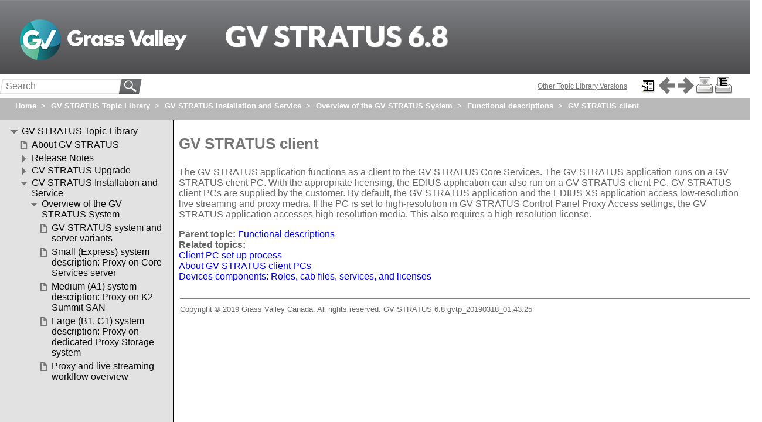

--- FILE ---
content_type: text/html; charset=UTF-8
request_url: https://wwwapps.grassvalley.com/manuals/gv_stratus_v6.8/core/x-cc/content/topic/atlas/system/c_FunctionalDescriptionStratusClient.html
body_size: 2566
content:
<!DOCTYPE html>
<html lang="en-US"><head><meta charset="utf-8" /><meta name="viewport" content="width=device-width" /><meta http-equiv="X-UA-Compatible" content="IE=Edge,chrome=1"><meta content="(C) Copyright 2005" name="copyright" /><meta content="(C) Copyright 2005" name="DC.rights.owner" /><meta content="concept" name="DC.Type" /><meta content="GV STRATUS client" name="DC.Title" /><meta content="../allother/c_StubClient.html" name="DC.Relation" scheme="URI" /><meta content="c_AboutSTRATUSClientPCs.html" name="DC.Relation" scheme="URI" /><meta content="r_DeviceRoleCabServiceStratus.html" name="DC.Relation" scheme="URI" /><meta content="c_FunctionalDescriptions.html" name="DC.Relation" scheme="URI" /><meta content="XHTML" name="DC.Format" /><meta content="concept_06169B6F083E47448AD7158966A1967A_unique_20" name="DC.Identifier" /><meta content="en-US" name="DC.Language" />

<link rel="canonical" href="https://wwwapps.grassvalley.com/manuals/gv_stratus_v6.8/core/x-cc/content/topic/atlas/system/c_FunctionalDescriptionStratusClient.html">

<title>GV STRATUS client</title><link rel="prev" href="../../../../../../core/x-cc/content/topic/atlas/system/c_FunctionalDescriptionNearline.html" /><link rel="next" href="../../../../../../core/sub/topic/atlas/c_topichead_preparingforinstallation.html" /><link href="../../../../../../static/screen.css?clZZonh7" rel="stylesheet" /><link href="../../../../../../static/print.css?Lnxcwh3a" media="print" rel="stylesheet" /><link rel="stylesheet" href="//fonts.googleapis.com/css?family=Monda:700|Lato:400,700,900" type="text/css"><link rel="stylesheet" href="//wwwapps.grassvalley.com/manuals/assets/templates/ediusworld/styles_gvd.css" type="text/css" media="screen"><script src="../../../../../../static/head.js?qUF72lF0"></script><!-- saved from url=(0014)about:internet -->
</head></html><body id="concept_06169B6F083E47448AD7158966A1967A_unique_20" data-approot="../../../../../../"><div id="headerarea"><div id="headerrow1"></div><div id="headerrow2"><a href="../../../../../../index.html" id="logo-link" /></a><a id="gvheaderlogo" href="../../../../../../index.html"><img class="transpng" style="margin:-13px 0px 0px 0px" width="314" height="87" border="0" align="left" alt="Grass Valley" src="//wwwapps.grassvalley.com/manuals/assets/templates/ediusworld/images/gvlogo_new.png"><span class="productlogotext">GV STRATUS 6.8</span></a><!--SuiteHelp 3.2 pokes in product name--><!--<div id="headerrow4"><span class="bannercopyright">Copyright &#169; 2019 Grass Valley Canada. All rights reserved.</span></div>--></a></div></div><div id="headersearch"><form method="get" action="//search.grassvalley.com/query.html" name="search" accept-charset="utf-8"><input type="hidden" name="charset" value="utf-8"><input type="hidden" name="style" value="TPSTRATUS"><input type="hidden" name="col" value="tpstratu"><input type="hidden" name="ql" value="a"><input type="hidden" name="fl0" value=""><input type="hidden" name="op0" value="+"><input type="hidden" name="ty0" value="w"><input type="hidden" name="dt" value="an"><input type="hidden" name="tp" value="any"><input type="hidden" name="nh" value="10"><input type="hidden" name="rf" value="0"><input type="hidden" name="lk" value="1"><input type="hidden" name="sc" value="0"><input type="hidden" name="op1" value="+"><input type="hidden" name="fl1" value="url:"><input type="hidden" name="ty1" value="p"><input type="hidden" name="tx1" value="/manuals/gv_stratus_v6.8"><input type="text" onblur="if(this.value=='') { this.value='Search'; }" onfocus="if(this.value=='Search') { this.value=''; }" value="Search" maxlength="255" name="tx0" id="squery"><input type="submit" id="headersearchsubmit" value=" "></form><a class="topiclibraryversions" href="//wwwapps.grassvalley.com/manuals/gv_stratus/" target="_top"><span title="Links to all versions of this Topic Library">Other Topic Library Versions</span></a></a></div></body><div class="watermark"></div><!--If DRAFTSTATUS=final, SuiteHelp 3.2 removes text from watermark div--></div><section id="center"><article><noscript><p>JavaScript must be enabled in order to use this site.</p><p>Please enable JavaScript in your browser and refresh the page.</p></noscript><a name="concept_06169B6F083E47448AD7158966A1967A_unique_20"></a>

<h1 class="title topictitle1">GV STRATUS client</h1>
<div class="body conbody">
		<p class="p" id="concept_06169B6F083E47448AD7158966A1967A_unique_20__p_hilowresclientpcsummary"><a name="concept_06169B6F083E47448AD7158966A1967A_unique_20__p_hilowresclientpcsummary"></a> The <span class="keyword">GV STRATUS</span>
				application functions as a client to the <span class="keyword">GV STRATUS Core Services</span>. The
				<span class="keyword">GV STRATUS</span> application runs on a <span class="keyword">GV STRATUS</span>
				client PC. With the appropriate licensing, the EDIUS application can also run on a
				<span class="keyword">GV STRATUS</span> client PC. <span class="keyword">GV STRATUS</span> client PCs are
				supplied by the customer. <span class="ph" id="concept_06169B6F083E47448AD7158966A1967A_unique_20__ph_hilowresclientpcsummary01"><a name="concept_06169B6F083E47448AD7158966A1967A_unique_20__ph_hilowresclientpcsummary01"></a>By default, the <span class="keyword">GV STRATUS</span> application and the EDIUS XS application
				access low-resolution live streaming and proxy media. If the PC is set to
				high-resolution in GV STRATUS Control Panel Proxy Access settings, the <span class="keyword">GV STRATUS</span>
				application accesses high-resolution media. This also requires a high-resolution
				license.</span> </p>

	</div>
<div class="related-links">
<div class="familylinks">
<div class="parentlink"><strong>Parent topic:</strong> <a class="link" href="c_FunctionalDescriptions.html">Functional descriptions</a></div>
</div>
<strong>Related topics:
                </strong><br />
<div class="relinfo"><div><a class="link" href="../allother/c_StubClient.html" title="All systems require this process. Add the customer&#39;s GV STRATUS client PCs to the system.">Client PC set up process</a></div>
<div><a class="link" href="c_AboutSTRATUSClientPCs.html">About GV STRATUS client PCs</a></div>
</div>
<div class="relinfo"><div><a class="link" href="r_DeviceRoleCabServiceStratus.html">Devices components:
		Roles, cab files, services, and licenses</a></div>
</div>
</div>
<br><div id="footerblock"><div id="footerlegal">Copyright &#169; 2019 Grass Valley Canada. All rights reserved. GV STRATUS 6.8 gvtp_20190318_01:43:25 </div></div></article><nav id="topnav"><div id="breadcrumbs"></div><div id="topbuttons"><a id="button-hide-navigation" href="#" title="Hide navigation"><span>Hide navigation</span></a><a id="button-back" href="#" title="Previous topic"><span>Previous topic</span></a><a id="button-forward" href="#" title="Next topic"><span>Next topic</span></a><a id="button-pdflink" href="" title="PDF"><span>PDF</span></a><a id="button-email" href="mailto:solutions@suite-sol.com" title="solutions@suite-sol.com"><span>Email Us</span></a><a id="button-print" href="#" title="Print topic"><span>Print topic</span></a><a id="button-print-all" title="Print topic and sub-topics"><span>Print topic and sub-topics</span></a></div></nav></section><div id="leftbar"><ul class="tabs"><li class="currentli"><a class="current toc" href="#"><span>Contents</span></a></li><li><a class="index" href="#"><span>Index</span></a></li><li><a class="glossary" href="#"><span>Glossary</span></a></li><li><a class="search" href="#"><span>Search</span></a></li></ul><nav class="toc current"><div class="loader"><img src="../../../../../../static/loader.gif" alt="Loading" /></div></nav><nav class="index"></nav><nav class="glossary"></nav><nav class="search"><div class="results"><span>No search has been performed.</span></div></nav></div><script src="../../../../../../static/body.js?4gmaFgue"></script>


--- FILE ---
content_type: text/html; charset=UTF-8
request_url: https://wwwapps.grassvalley.com/manuals/gv_stratus_v6.8/core/sub/topic/t_topichead_topic_library_options.html
body_size: 3820
content:
<!DOCTYPE html>
<html lang="en-US"><head><meta charset="utf-8" /><meta name="viewport" content="width=device-width" /><meta http-equiv="X-UA-Compatible" content="IE=Edge,chrome=1"><meta content="(C) Copyright 2005" name="copyright" /><meta content="(C) Copyright 2005" name="DC.rights.owner" /><meta content="task" name="DC.Type" /><meta content="GV STRATUS Topic Library" name="DC.Title" /><meta content="atlas/c_atlas_topiclibhome.html" name="DC.Relation" scheme="URI" /><meta content="c_topichead_about_this_release.html" name="DC.Relation" scheme="URI" /><meta content="atlas/c_chapwrap_upgrade.html" name="DC.Relation" scheme="URI" /><meta content="atlas/c_chapwrap_install.html" name="DC.Relation" scheme="URI" /><meta content="atlas/c_chapwrap_use.html" name="DC.Relation" scheme="URI" /><meta content="atlas/c_chapwrap_webclient.html" name="DC.Relation" scheme="URI" /><meta content="rundown/c_chapwrap_rundown_operation.html" name="DC.Relation" scheme="URI" /><meta content="vtr/c_chapwrap_vtringest_operation.html" name="DC.Relation" scheme="URI" /><meta content="vtr/c_chapwrap_vtrcontroller.html" name="DC.Relation" scheme="URI" /><meta content="atlas/c_chapwrap_gvio.html" name="DC.Relation" scheme="URI" /><meta content="atlas/c_chapwrap_ftserver.html" name="DC.Relation" scheme="URI" /><meta content="XHTML" name="DC.Format" /><meta content="task_topic_library_options" name="DC.Identifier" /><meta content="en-US" name="DC.Language" />

<link rel="canonical" href="https://wwwapps.grassvalley.com/manuals/gv_stratus_v6.8/core/sub/topic/t_topichead_topic_library_options.html">

<title>GV STRATUS Topic Library</title><link rel="prev" href="../../../core/sub/topic/t_topichead_topic_library_options.html" /><link rel="next" href="../../../core/sub/topic/atlas/c_atlas_topiclibhome.html" /><link href="../../../static/screen.css?clZZonh7" rel="stylesheet" /><link href="../../../static/print.css?Lnxcwh3a" media="print" rel="stylesheet" /><link rel="stylesheet" href="//fonts.googleapis.com/css?family=Monda:700|Lato:400,700,900" type="text/css"><link rel="stylesheet" href="//wwwapps.grassvalley.com/manuals/assets/templates/ediusworld/styles_gvd.css" type="text/css" media="screen"><script src="../../../static/head.js?qUF72lF0"></script><!-- saved from url=(0014)about:internet -->
</head></html><body id="task_topic_library_options" data-approot="../../../"><div id="headerarea"><div id="headerrow1"></div><div id="headerrow2"><a href="../../../index.html" id="logo-link" /></a><a id="gvheaderlogo" href="../../../index.html"><img class="transpng" style="margin:-13px 0px 0px 0px" width="314" height="87" border="0" align="left" alt="Grass Valley" src="//wwwapps.grassvalley.com/manuals/assets/templates/ediusworld/images/gvlogo_new.png"><span class="productlogotext">GV STRATUS 6.8</span></a><!--SuiteHelp 3.2 pokes in product name--><!--<div id="headerrow4"><span class="bannercopyright">Copyright &#169; 2019 Grass Valley Canada. All rights reserved.</span></div>--></a></div></div><div id="headersearch"><form method="get" action="//search.grassvalley.com/query.html" name="search" accept-charset="utf-8"><input type="hidden" name="charset" value="utf-8"><input type="hidden" name="style" value="TPSTRATUS"><input type="hidden" name="col" value="tpstratu"><input type="hidden" name="ql" value="a"><input type="hidden" name="fl0" value=""><input type="hidden" name="op0" value="+"><input type="hidden" name="ty0" value="w"><input type="hidden" name="dt" value="an"><input type="hidden" name="tp" value="any"><input type="hidden" name="nh" value="10"><input type="hidden" name="rf" value="0"><input type="hidden" name="lk" value="1"><input type="hidden" name="sc" value="0"><input type="hidden" name="op1" value="+"><input type="hidden" name="fl1" value="url:"><input type="hidden" name="ty1" value="p"><input type="hidden" name="tx1" value="/manuals/gv_stratus_v6.8"><input type="text" onblur="if(this.value=='') { this.value='Search'; }" onfocus="if(this.value=='Search') { this.value=''; }" value="Search" maxlength="255" name="tx0" id="squery"><input type="submit" id="headersearchsubmit" value=" "></form><a class="topiclibraryversions" href="//wwwapps.grassvalley.com/manuals/gv_stratus/" target="_top"><span title="Links to all versions of this Topic Library">Other Topic Library Versions</span></a></a></div></body><div class="watermark"></div><!--If DRAFTSTATUS=final, SuiteHelp 3.2 removes text from watermark div--></div><section id="center"><article><noscript><p>JavaScript must be enabled in order to use this site.</p><p>Please enable JavaScript in your browser and refresh the page.</p></noscript><a name="task_topic_library_options"></a>

<h1 class="title topictitle1"><span class="keyword" id="keyword_topiclibraryname_unique_1"><a name="keyword_topiclibraryname_unique_1"></a>GV
        STRATUS</span> Topic Library</h1>
<div class="body taskbody" id="taskbody_topic_library_options"><a name="taskbody_topic_library_options"></a>
    <div class="section context">The <span class="keyword" id="task_topic_library_options__keyword_topiclibraryname_unique_1"><a name="task_topic_library_options__keyword_topiclibraryname_unique_1"></a>GV
        STRATUS</span> Topic Library provides several
      options for finding information and taking it with you. Toolbar buttons <a name="task_topic_library_options__image_yvp_jn2_4n"></a><img class="image" id="task_topic_library_options__image_yvp_jn2_4n" src="../media/topiclibrary_toolbar_toc.png" /> <a name="task_topic_library_options__image_bwp_jn2_4n"></a><img class="image" id="task_topic_library_options__image_bwp_jn2_4n" src="../media/topiclibrary_toolbar_leftarrow.png" /> <a name="task_topic_library_options__image_dwp_jn2_4n"></a><img class="image" id="task_topic_library_options__image_dwp_jn2_4n" src="../media/topiclibrary_toolbar_rightarrow.png" /> <a name="task_topic_library_options__image_ewp_jn2_4n"></a><img class="image" id="task_topic_library_options__image_ewp_jn2_4n" src="../media/topiclibrary_toolbar_printone.png" /> <a name="task_topic_library_options__image_gwp_jn2_4n"></a><img class="image" id="task_topic_library_options__image_gwp_jn2_4n" src="../media/topiclibrary_toolbar_printmany.png" /> provide access to these options. The toolbar is
      located in the upper right corner of the Topic Library.<p class="p">The <span class="keyword" id="task_topic_library_options__keyword_topiclibraryname_unique_1"><a name="task_topic_library_options__keyword_topiclibraryname_unique_1"></a>GV
        STRATUS</span> Topic
      Library is qualified with the Internet Explorer<sup>®</sup>
      browser and with the Chrome™ browser.</p>
</div>

    <a name="task_topic_library_options__steps-unordered_bsb_qj3_nn"></a><ul class="ul steps-unordered" id="task_topic_library_options__steps-unordered_bsb_qj3_nn"><li class="li step" id="task_topic_library_options__step_printmany"><a name="task_topic_library_options__step_printmany"></a>
        <span class="ph cmd">Print <span class="keyword" id="task_topic_library_options__keyword_topiclibraryname_unique_1"><a name="task_topic_library_options__keyword_topiclibraryname_unique_1"></a>GV
        STRATUS</span> topics:</span>
        <a name="task_topic_library_options__substeps_np1_gk3_nn"></a><ol class="ol substeps" id="task_topic_library_options__substeps_np1_gk3_nn">
          <li class="li substep">
            <span class="ph cmd">In the left panel view, identify the single topic or
              group of topics to print.</span>
             A group of topics to print must be a parent topic and its sub-topics.
          </li>

          <li class="li substep">
            <span class="ph cmd">Select the single topic or parent topic so it is
              displayed in your browser.</span>
          </li>

          <li class="li substep">
            <span class="ph cmd">In the Topic Library toolbar, click one of the
              following: </span>
             
              <a name="task_topic_library_options__ul_rjg_jh2_4n"></a><ul class="ul" id="task_topic_library_options__ul_rjg_jh2_4n">
                <li class="li"><span class="ph uicontrol">Print topic</span> <a name="task_topic_library_options__image_br1_kh2_4n"></a><img class="image" id="task_topic_library_options__image_br1_kh2_4n" src="../media/topiclibrary_toolbar_printone.png" /></li>

                <li class="li"><span class="ph uicontrol">Print topic and
                  sub-topics</span> <a name="task_topic_library_options__image_wtw_kh2_4n"></a><img class="image" id="task_topic_library_options__image_wtw_kh2_4n" src="../media/topiclibrary_toolbar_printmany.png" /></li>

              </ul>

            
          </li>

          <li class="li substep">
            <span class="ph cmd">Select your printer options.</span>
             
              <div class="p">
                <div class="note note"><span class="notetitle">Note:</span> If your printer options support creating a pdf file, you
                  can create a pdf file rather than printing. <p class="p">Consider your bandwidth and system
                  resources if you select a large number of topics. It can take several minutes to
                  create a large pdf file.</p>
</div>

              </div>

            
          </li>

          <li class="li substep">
            <span class="ph cmd">Print or create a pdf file of the topic or
              topics.</span>
          </li>

        </ol>

      </li>
<li class="li step" id="task_topic_library_options__step_download"><a name="task_topic_library_options__step_download"></a>
        <span class="ph cmd">Download the <span class="keyword" id="task_topic_library_options__keyword_topiclibraryname_unique_1"><a name="task_topic_library_options__keyword_topiclibraryname_unique_1"></a>GV
        STRATUS</span> Topic Library as:</span>
        <a name="task_topic_library_options__choices_akw_332_4n"></a><ul class="ul choices" id="task_topic_library_options__choices_akw_332_4n">
          <li class="li choice"><span class="ph" id="task_topic_library_options__ph_xrefpdf_unique_1"><a name="task_topic_library_options__ph_xrefpdf_unique_1"></a><a class="xref" href="../../../stratus_tl_pdf.zip" target="_blank">PDF</a></span>: Supported on all systems with a PDF reader application, such as
            the free Adobe Reader<sup>®</sup> application.</li>

          <li class="li choice"><span class="ph" id="task_topic_library_options__ph_xrefexe_unique_1"><a name="task_topic_library_options__ph_xrefexe_unique_1"></a><a class="xref" href="../../../stratus_tl_html.zip" target="_blank">HTML</a></span>: This single file contains the entire Topic Library.</li>

        </ul>

         Once downloaded, these version of the Topic Library are uncontrolled and are not
          tracked for updates. For the most current and up-to-date information refer to the online
          Topic Library.
      </li>
<li class="li step" id="task_topic_library_options__step_navigate"><a name="task_topic_library_options__step_navigate"></a>
        <span class="ph cmd">Navigate the online <span class="keyword" id="task_topic_library_options__keyword_topiclibraryname_unique_1"><a name="task_topic_library_options__keyword_topiclibraryname_unique_1"></a>GV
        STRATUS</span> Topic Library:</span>
         
          <a name="task_topic_library_options__ul_ksl_rk3_nn"></a><ul class="ul" id="task_topic_library_options__ul_ksl_rk3_nn">
            <li class="li">Browse the left panel view of topics.</li>

            <li class="li">In the toolbar located in the upper right corner of the Topic
              Library, click <span class="ph uicontrol">Previous topic</span> <a name="task_topic_library_options__image_g3d_ptv_mn"></a><img class="image" id="task_topic_library_options__image_g3d_ptv_mn" src="../media/topiclibrary_toolbar_leftarrow.png" /> and <span class="ph uicontrol">Next topic</span>
              <a name="task_topic_library_options__image_h3d_ptv_mn"></a><img class="image" id="task_topic_library_options__image_h3d_ptv_mn" src="../media/topiclibrary_toolbar_rightarrow.png" /> to navigate
              sequentially.</li>

            <li class="li">In the toolbar, click <span class="ph uicontrol">Hide Navigation</span> <a name="task_topic_library_options__image_mrq_m43_nn"></a><img class="image" id="task_topic_library_options__image_mrq_m43_nn" src="../media/topiclibrary_toolbar_toc.png" /> to close the left panel and allow a
              wider reading area for your topic. Click again to open the left panel.</li>

            <li class="li">Use the links at the bottom of a topic to view related
              topics:<a name="task_topic_library_options__ul_y3n_t43_nn"></a><ul class="ul" id="task_topic_library_options__ul_y3n_t43_nn">
              <li class="li"><span class="ph uicontrol">Related Topics</span> link to
                topics related by subject.</li>

              <li class="li"><span class="ph uicontrol">Parent Topic</span> and child
                topics, such as those below, link to topics related by topic hierarchy.</li>

              </ul>
</li>

          </ul>

        
      </li>
</ul>

  </div>
<div class="related-links">
<ul class="ullinks">
<li class="link ulchildlink"><strong><a href="atlas/c_atlas_topiclibhome.html">About GV STRATUS</a></strong><br />
</li>
<li class="link ulchildlink"><strong><a href="c_topichead_about_this_release.html">Release Notes</a></strong><br />
</li>
<li class="link ulchildlink"><strong><a href="atlas/c_chapwrap_upgrade.html">GV STRATUS Upgrade</a></strong><br />
</li>
<li class="link ulchildlink"><strong><a href="atlas/c_chapwrap_install.html">GV STRATUS Installation and Service</a></strong><br />
</li>
<li class="link ulchildlink"><strong><a href="atlas/c_chapwrap_use.html">GV STRATUS Operation</a></strong><br />
</li>
<li class="link ulchildlink"><strong><a href="atlas/c_chapwrap_webclient.html">GV STRATUS Web Client</a></strong><br />
</li>
<li class="link ulchildlink"><strong><a href="rundown/c_chapwrap_rundown_operation.html">GV STRATUS Rundown Operation</a></strong><br />
</li>
<li class="link ulchildlink"><strong><a href="vtr/c_chapwrap_vtringest_operation.html">GV STRATUS VTR Ingest Operation</a></strong><br />
</li>
<li class="link ulchildlink"><strong><a href="vtr/c_chapwrap_vtrcontroller.html">GV STRATUS VTR Controller Operation</a></strong><br />
</li>
<li class="link ulchildlink"><strong><a href="atlas/c_chapwrap_gvio.html">GV I/O Live Ingest and Playback</a></strong><br />
</li>
<li class="link ulchildlink"><strong><a href="atlas/c_chapwrap_ftserver.html">Fault Tolerant Server</a></strong><br />
</li>
</ul>
</div>
<br><div id="footerblock"><div id="footerlegal">Copyright &#169; 2019 Grass Valley Canada. All rights reserved. GV STRATUS 6.8 gvtp_20190318_01:43:25 </div></div></article><nav id="topnav"><div id="breadcrumbs"></div><div id="topbuttons"><a id="button-hide-navigation" href="#" title="Hide navigation"><span>Hide navigation</span></a><a id="button-back" href="#" title="Previous topic"><span>Previous topic</span></a><a id="button-forward" href="#" title="Next topic"><span>Next topic</span></a><a id="button-pdflink" href="" title="PDF"><span>PDF</span></a><a id="button-email" href="mailto:solutions@suite-sol.com" title="solutions@suite-sol.com"><span>Email Us</span></a><a id="button-print" href="#" title="Print topic"><span>Print topic</span></a><a id="button-print-all" title="Print topic and sub-topics"><span>Print topic and sub-topics</span></a></div></nav></section><div id="leftbar"><ul class="tabs"><li class="currentli"><a class="current toc" href="#"><span>Contents</span></a></li><li><a class="index" href="#"><span>Index</span></a></li><li><a class="glossary" href="#"><span>Glossary</span></a></li><li><a class="search" href="#"><span>Search</span></a></li></ul><nav class="toc current"><div class="loader"><img src="../../../static/loader.gif" alt="Loading" /></div></nav><nav class="index"></nav><nav class="glossary"></nav><nav class="search"><div class="results"><span>No search has been performed.</span></div></nav></div><script src="../../../static/body.js?4gmaFgue"></script>


--- FILE ---
content_type: text/css
request_url: https://wwwapps.grassvalley.com/manuals/gv_stratus_v6.8/static/screen.css?clZZonh7
body_size: 7544
content:
article,aside,details,figcaption,figure,footer,header,hgroup,nav,section {
    display: block;
}
audio,canvas,video {
    display: inline-block;
    *display: inline;
    *zoom: 1;
}
audio:not([controls]) {
    display: none;
}
[hidden] {
    display: none;
}
html {
    font-size: 100%;
    overflow-y: scroll;
    -webkit-text-size-adjust: 100%;
    -ms-text-size-adjust: 100%;
}
body {
    margin: 0;
}
body,button,input,select,textarea {
    font-family: sans-serif;
}
a:focus {
    outline: thin dotted;
}
a:hover,a:active {
    outline: 0;
}
h1 {
    font-size: 2em;
}
abbr[title] {
    border-bottom: 1px dotted;
}
b,strong {
    font-weight: bold;
}
blockquote {
    margin: 1em 40px;
}
dfn {
    font-style: italic;
}
mark {
    background: #ff0;
    color: #000;
}
pre,code,kbd,samp {
    font-family: monospace, serif;
    _font-family: 'courier new', monospace;
    font-size: 1em;
}
pre {
    white-space: pre;
    white-space: pre-wrap;
    word-wrap: break-word;
}
q {
    quotes: none;
}
q:before,q:after {
    content: '';
    content: none;
}
small {
    font-size: 75%;
}
sub,sup {
    font-size: 75%;
    line-height: 0;
    position: relative;
    vertical-align: baseline;
}
sup {
    top: -0.5em;
}
sub {
    bottom: -0.25em;
}
ul,ol {
    margin-left: 0;
    padding: 0 0 0 40px;
}
dd {
    margin: 0 0 0 40px;
}
nav ul,nav ol {
    list-style: none;
    list-style-image: none;
}
img {
    border: 0;
    -ms-interpolation-mode: bicubic;
}
svg:not(:root) {
    overflow: hidden;
}
figure {
    margin: 0;
}
form {
    margin: 0;
}
fieldset {
    border: 1px solid #c0c0c0;
    margin: 0 2px;
    padding: 0.35em 0.625em 0.75em;
}
legend {
    border: 0;
    *margin-left: -7px;
}
button,input,select,textarea {
    font-size: 100%;
    margin: 0;
    vertical-align: baseline;
    *vertical-align: middle;
}
button,input {
    line-height: normal;
}
button,input[type="button"],input[type="reset"],input[type="submit"] {
    cursor: pointer;
    -webkit-appearance: button;
    *overflow: visible;
}
input[type="checkbox"],input[type="radio"] {
    box-sizing: border-box;
    padding: 0;
}
input[type="search"] {
    -webkit-appearance: textfield;
    -moz-box-sizing: content-box;
    -webkit-box-sizing: content-box;
    box-sizing: content-box;
}
input[type="search"]::-webkit-search-decoration {
    -webkit-appearance: none;
}
button::-moz-focus-inner,input::-moz-focus-inner {
    border: 0;
    padding: 0;
}
textarea {
    overflow: auto;
    vertical-align: top;
}
table {
    border-collapse: collapse;
    border-spacing: 0;
}
/*! jQuery UI - v1.9.2 - 2014-01-06
* http://jqueryui.com
* Includes: jquery.ui.core.css, jquery.ui.resizable.css, jquery.ui.selectable.css, jquery.ui.button.css, jquery.ui.dialog.css, jquery.ui.theme.css
* To view and modify this theme, visit http://jqueryui.com/themeroller/?ffDefault=Verdana%2CArial%2Csans-serif&fwDefault=normal&fsDefault=1.1em&cornerRadius=4px&bgColorHeader=cccccc&bgTextureHeader=highlight_soft&bgImgOpacityHeader=75&borderColorHeader=aaaaaa&fcHeader=222222&iconColorHeader=222222&bgColorContent=ffffff&bgTextureContent=flat&bgImgOpacityContent=75&borderColorContent=aaaaaa&fcContent=222222&iconColorContent=222222&bgColorDefault=e6e6e6&bgTextureDefault=glass&bgImgOpacityDefault=75&borderColorDefault=d3d3d3&fcDefault=555555&iconColorDefault=888888&bgColorHover=dadada&bgTextureHover=glass&bgImgOpacityHover=75&borderColorHover=999999&fcHover=212121&iconColorHover=454545&bgColorActive=ffffff&bgTextureActive=glass&bgImgOpacityActive=65&borderColorActive=aaaaaa&fcActive=212121&iconColorActive=454545&bgColorHighlight=fbf9ee&bgTextureHighlight=glass&bgImgOpacityHighlight=55&borderColorHighlight=fcefa1&fcHighlight=363636&iconColorHighlight=2e83ff&bgColorError=fef1ec&bgTextureError=glass&bgImgOpacityError=95&borderColorError=cd0a0a&fcError=cd0a0a&iconColorError=cd0a0a&bgColorOverlay=aaaaaa&bgTextureOverlay=flat&bgImgOpacityOverlay=0&opacityOverlay=30&bgColorShadow=aaaaaa&bgTextureShadow=flat&bgImgOpacityShadow=0&opacityShadow=30&thicknessShadow=8px&offsetTopShadow=-8px&offsetLeftShadow=-8px&cornerRadiusShadow=8px
* Copyright 2014 jQuery Foundation and other contributors; Licensed MIT */

.ui-helper-hidden{display:none}.ui-helper-hidden-accessible{border:0;clip:rect(0 0 0 0);height:1px;margin:-1px;overflow:hidden;padding:0;position:absolute;width:1px}.ui-helper-reset{margin:0;padding:0;border:0;outline:0;line-height:1.3;text-decoration:none;font-size:100%;list-style:none}.ui-helper-clearfix:before,.ui-helper-clearfix:after{content:"";display:table}.ui-helper-clearfix:after{clear:both}.ui-helper-clearfix{zoom:1}.ui-helper-zfix{width:100%;height:100%;top:0;left:0;position:absolute;opacity:0;filter:Alpha(Opacity=0)}.ui-state-disabled{cursor:default!important}.ui-icon{display:block;text-indent:-99999px;overflow:hidden;background-repeat:no-repeat}.ui-widget-overlay{position:absolute;top:0;left:0;width:100%;height:100%}.ui-resizable{position:relative}.ui-resizable-handle{position:absolute;font-size:0.1px;display:block}.ui-resizable-disabled .ui-resizable-handle,.ui-resizable-autohide .ui-resizable-handle{display:none}.ui-resizable-n{cursor:n-resize;height:7px;width:100%;top:-5px;left:0}.ui-resizable-s{cursor:s-resize;height:7px;width:100%;bottom:-5px;left:0}.ui-resizable-e{cursor:e-resize;width:7px;right:-5px;top:0;height:100%}.ui-resizable-w{cursor:w-resize;width:7px;left:-5px;top:0;height:100%}.ui-resizable-se{cursor:se-resize;width:12px;height:12px;right:1px;bottom:1px}.ui-resizable-sw{cursor:sw-resize;width:9px;height:9px;left:-5px;bottom:-5px}.ui-resizable-nw{cursor:nw-resize;width:9px;height:9px;left:-5px;top:-5px}.ui-resizable-ne{cursor:ne-resize;width:9px;height:9px;right:-5px;top:-5px}.ui-selectable-helper{position:absolute;z-index:100;border:1px dotted black}.ui-button{display:inline-block;position:relative;padding:0;margin-right:.1em;cursor:pointer;text-align:center;zoom:1;overflow:visible}.ui-button,.ui-button:link,.ui-button:visited,.ui-button:hover,.ui-button:active{text-decoration:none}.ui-button-icon-only{width:2.2em}button.ui-button-icon-only{width:2.4em}.ui-button-icons-only{width:3.4em}button.ui-button-icons-only{width:3.7em}.ui-button .ui-button-text{display:block;line-height:1.4}.ui-button-text-only .ui-button-text{padding:.4em 1em}.ui-button-icon-only .ui-button-text,.ui-button-icons-only .ui-button-text{padding:.4em;text-indent:-9999999px}.ui-button-text-icon-primary .ui-button-text,.ui-button-text-icons .ui-button-text{padding:.4em 1em .4em 2.1em}.ui-button-text-icon-secondary .ui-button-text,.ui-button-text-icons .ui-button-text{padding:.4em 2.1em .4em 1em}.ui-button-text-icons .ui-button-text{padding-left:2.1em;padding-right:2.1em}input.ui-button{padding:.4em 1em}.ui-button-icon-only .ui-icon,.ui-button-text-icon-primary .ui-icon,.ui-button-text-icon-secondary .ui-icon,.ui-button-text-icons .ui-icon,.ui-button-icons-only .ui-icon{position:absolute;top:50%;margin-top:-8px}.ui-button-icon-only .ui-icon{left:50%;margin-left:-8px}.ui-button-text-icon-primary .ui-button-icon-primary,.ui-button-text-icons .ui-button-icon-primary,.ui-button-icons-only .ui-button-icon-primary{left:.5em}.ui-button-text-icon-secondary .ui-button-icon-secondary,.ui-button-text-icons .ui-button-icon-secondary,.ui-button-icons-only .ui-button-icon-secondary{right:.5em}.ui-button-text-icons .ui-button-icon-secondary,.ui-button-icons-only .ui-button-icon-secondary{right:.5em}.ui-buttonset{margin-right:7px}.ui-buttonset .ui-button{margin-left:0;margin-right:-.3em}button.ui-button::-moz-focus-inner{border:0;padding:0}.ui-dialog{position:absolute;top:0;left:0;padding:.2em;width:300px;overflow:hidden}.ui-dialog .ui-dialog-titlebar{padding:.4em 1em;position:relative}.ui-dialog .ui-dialog-title{float:left;margin:.1em 16px .1em 0}.ui-dialog .ui-dialog-titlebar-close{position:absolute;right:.3em;top:50%;width:19px;margin:-10px 0 0 0;padding:1px;height:18px}.ui-dialog .ui-dialog-titlebar-close span{display:block;margin:1px}.ui-dialog .ui-dialog-titlebar-close:hover,.ui-dialog .ui-dialog-titlebar-close:focus{padding:0}.ui-dialog .ui-dialog-content{position:relative;border:0;padding:.5em 1em;background:none;overflow:auto;zoom:1}.ui-dialog .ui-dialog-buttonpane{text-align:left;border-width:1px 0 0 0;background-image:none;margin:.5em 0 0 0;padding:.3em 1em .5em .4em}.ui-dialog .ui-dialog-buttonpane .ui-dialog-buttonset{float:right}.ui-dialog .ui-dialog-buttonpane button{margin:.5em .4em .5em 0;cursor:pointer}.ui-dialog .ui-resizable-se{width:14px;height:14px;right:3px;bottom:3px}.ui-draggable .ui-dialog-titlebar{cursor:move}.ui-widget{font-family:Verdana,Arial,sans-serif;font-size:1.1em}.ui-widget .ui-widget{font-size:1em}.ui-widget input,.ui-widget select,.ui-widget textarea,.ui-widget button{font-family:Verdana,Arial,sans-serif;font-size:1em}.ui-widget-content{border:1px solid #aaa;background:#fff url(images/ui-bg_flat_75_ffffff_40x100.png) 50% 50% repeat-x;color:#222}.ui-widget-content a{color:#222}.ui-widget-header{border:1px solid #aaa;background:#ccc url(images/ui-bg_highlight-soft_75_cccccc_1x100.png) 50% 50% repeat-x;color:#222;font-weight:bold}.ui-widget-header a{color:#222}.ui-state-default,.ui-widget-content .ui-state-default,.ui-widget-header .ui-state-default{border:1px solid #d3d3d3;background:#e6e6e6 url(images/ui-bg_glass_75_e6e6e6_1x400.png) 50% 50% repeat-x;font-weight:normal;color:#555}.ui-state-default a,.ui-state-default a:link,.ui-state-default a:visited{color:#555;text-decoration:none}.ui-state-hover,.ui-widget-content .ui-state-hover,.ui-widget-header .ui-state-hover,.ui-state-focus,.ui-widget-content .ui-state-focus,.ui-widget-header .ui-state-focus{border:1px solid #999;background:#dadada url(images/ui-bg_glass_75_dadada_1x400.png) 50% 50% repeat-x;font-weight:normal;color:#212121}.ui-state-hover a,.ui-state-hover a:hover,.ui-state-hover a:link,.ui-state-hover a:visited{color:#212121;text-decoration:none}.ui-state-active,.ui-widget-content .ui-state-active,.ui-widget-header .ui-state-active{border:1px solid #aaa;background:#fff url(images/ui-bg_glass_65_ffffff_1x400.png) 50% 50% repeat-x;font-weight:normal;color:#212121}.ui-state-active a,.ui-state-active a:link,.ui-state-active a:visited{color:#212121;text-decoration:none}.ui-state-highlight,.ui-widget-content .ui-state-highlight,.ui-widget-header .ui-state-highlight{border:1px solid #fcefa1;background:#fbf9ee url(images/ui-bg_glass_55_fbf9ee_1x400.png) 50% 50% repeat-x;color:#363636}.ui-state-highlight a,.ui-widget-content .ui-state-highlight a,.ui-widget-header .ui-state-highlight a{color:#363636}.ui-state-error,.ui-widget-content .ui-state-error,.ui-widget-header .ui-state-error{border:1px solid #cd0a0a;background:#fef1ec url(images/ui-bg_glass_95_fef1ec_1x400.png) 50% 50% repeat-x;color:#cd0a0a}.ui-state-error a,.ui-widget-content .ui-state-error a,.ui-widget-header .ui-state-error a{color:#cd0a0a}.ui-state-error-text,.ui-widget-content .ui-state-error-text,.ui-widget-header .ui-state-error-text{color:#cd0a0a}.ui-priority-primary,.ui-widget-content .ui-priority-primary,.ui-widget-header .ui-priority-primary{font-weight:bold}.ui-priority-secondary,.ui-widget-content .ui-priority-secondary,.ui-widget-header .ui-priority-secondary{opacity:.7;filter:Alpha(Opacity=70);font-weight:normal}.ui-state-disabled,.ui-widget-content .ui-state-disabled,.ui-widget-header .ui-state-disabled{opacity:.35;filter:Alpha(Opacity=35);background-image:none}.ui-state-disabled .ui-icon{filter:Alpha(Opacity=35)}.ui-icon{width:16px;height:16px;background-image:url(images/ui-icons_222222_256x240.png)}.ui-widget-content .ui-icon{background-image:url(images/ui-icons_222222_256x240.png)}.ui-widget-header .ui-icon{background-image:url(images/ui-icons_222222_256x240.png)}.ui-state-default .ui-icon{background-image:url(images/ui-icons_888888_256x240.png)}.ui-state-hover .ui-icon,.ui-state-focus .ui-icon{background-image:url(images/ui-icons_454545_256x240.png)}.ui-state-active .ui-icon{background-image:url(images/ui-icons_454545_256x240.png)}.ui-state-highlight .ui-icon{background-image:url(images/ui-icons_2e83ff_256x240.png)}.ui-state-error .ui-icon,.ui-state-error-text .ui-icon{background-image:url(images/ui-icons_cd0a0a_256x240.png)}.ui-icon-carat-1-n{background-position:0 0}.ui-icon-carat-1-ne{background-position:-16px 0}.ui-icon-carat-1-e{background-position:-32px 0}.ui-icon-carat-1-se{background-position:-48px 0}.ui-icon-carat-1-s{background-position:-64px 0}.ui-icon-carat-1-sw{background-position:-80px 0}.ui-icon-carat-1-w{background-position:-96px 0}.ui-icon-carat-1-nw{background-position:-112px 0}.ui-icon-carat-2-n-s{background-position:-128px 0}.ui-icon-carat-2-e-w{background-position:-144px 0}.ui-icon-triangle-1-n{background-position:0 -16px}.ui-icon-triangle-1-ne{background-position:-16px -16px}.ui-icon-triangle-1-e{background-position:-32px -16px}.ui-icon-triangle-1-se{background-position:-48px -16px}.ui-icon-triangle-1-s{background-position:-64px -16px}.ui-icon-triangle-1-sw{background-position:-80px -16px}.ui-icon-triangle-1-w{background-position:-96px -16px}.ui-icon-triangle-1-nw{background-position:-112px -16px}.ui-icon-triangle-2-n-s{background-position:-128px -16px}.ui-icon-triangle-2-e-w{background-position:-144px -16px}.ui-icon-arrow-1-n{background-position:0 -32px}.ui-icon-arrow-1-ne{background-position:-16px -32px}.ui-icon-arrow-1-e{background-position:-32px -32px}.ui-icon-arrow-1-se{background-position:-48px -32px}.ui-icon-arrow-1-s{background-position:-64px -32px}.ui-icon-arrow-1-sw{background-position:-80px -32px}.ui-icon-arrow-1-w{background-position:-96px -32px}.ui-icon-arrow-1-nw{background-position:-112px -32px}.ui-icon-arrow-2-n-s{background-position:-128px -32px}.ui-icon-arrow-2-ne-sw{background-position:-144px -32px}.ui-icon-arrow-2-e-w{background-position:-160px -32px}.ui-icon-arrow-2-se-nw{background-position:-176px -32px}.ui-icon-arrowstop-1-n{background-position:-192px -32px}.ui-icon-arrowstop-1-e{background-position:-208px -32px}.ui-icon-arrowstop-1-s{background-position:-224px -32px}.ui-icon-arrowstop-1-w{background-position:-240px -32px}.ui-icon-arrowthick-1-n{background-position:0 -48px}.ui-icon-arrowthick-1-ne{background-position:-16px -48px}.ui-icon-arrowthick-1-e{background-position:-32px -48px}.ui-icon-arrowthick-1-se{background-position:-48px -48px}.ui-icon-arrowthick-1-s{background-position:-64px -48px}.ui-icon-arrowthick-1-sw{background-position:-80px -48px}.ui-icon-arrowthick-1-w{background-position:-96px -48px}.ui-icon-arrowthick-1-nw{background-position:-112px -48px}.ui-icon-arrowthick-2-n-s{background-position:-128px -48px}.ui-icon-arrowthick-2-ne-sw{background-position:-144px -48px}.ui-icon-arrowthick-2-e-w{background-position:-160px -48px}.ui-icon-arrowthick-2-se-nw{background-position:-176px -48px}.ui-icon-arrowthickstop-1-n{background-position:-192px -48px}.ui-icon-arrowthickstop-1-e{background-position:-208px -48px}.ui-icon-arrowthickstop-1-s{background-position:-224px -48px}.ui-icon-arrowthickstop-1-w{background-position:-240px -48px}.ui-icon-arrowreturnthick-1-w{background-position:0 -64px}.ui-icon-arrowreturnthick-1-n{background-position:-16px -64px}.ui-icon-arrowreturnthick-1-e{background-position:-32px -64px}.ui-icon-arrowreturnthick-1-s{background-position:-48px -64px}.ui-icon-arrowreturn-1-w{background-position:-64px -64px}.ui-icon-arrowreturn-1-n{background-position:-80px -64px}.ui-icon-arrowreturn-1-e{background-position:-96px -64px}.ui-icon-arrowreturn-1-s{background-position:-112px -64px}.ui-icon-arrowrefresh-1-w{background-position:-128px -64px}.ui-icon-arrowrefresh-1-n{background-position:-144px -64px}.ui-icon-arrowrefresh-1-e{background-position:-160px -64px}.ui-icon-arrowrefresh-1-s{background-position:-176px -64px}.ui-icon-arrow-4{background-position:0 -80px}.ui-icon-arrow-4-diag{background-position:-16px -80px}.ui-icon-extlink{background-position:-32px -80px}.ui-icon-newwin{background-position:-48px -80px}.ui-icon-refresh{background-position:-64px -80px}.ui-icon-shuffle{background-position:-80px -80px}.ui-icon-transfer-e-w{background-position:-96px -80px}.ui-icon-transferthick-e-w{background-position:-112px -80px}.ui-icon-folder-collapsed{background-position:0 -96px}.ui-icon-folder-open{background-position:-16px -96px}.ui-icon-document{background-position:-32px -96px}.ui-icon-document-b{background-position:-48px -96px}.ui-icon-note{background-position:-64px -96px}.ui-icon-mail-closed{background-position:-80px -96px}.ui-icon-mail-open{background-position:-96px -96px}.ui-icon-suitcase{background-position:-112px -96px}.ui-icon-comment{background-position:-128px -96px}.ui-icon-person{background-position:-144px -96px}.ui-icon-print{background-position:-160px -96px}.ui-icon-trash{background-position:-176px -96px}.ui-icon-locked{background-position:-192px -96px}.ui-icon-unlocked{background-position:-208px -96px}.ui-icon-bookmark{background-position:-224px -96px}.ui-icon-tag{background-position:-240px -96px}.ui-icon-home{background-position:0 -112px}.ui-icon-flag{background-position:-16px -112px}.ui-icon-calendar{background-position:-32px -112px}.ui-icon-cart{background-position:-48px -112px}.ui-icon-pencil{background-position:-64px -112px}.ui-icon-clock{background-position:-80px -112px}.ui-icon-disk{background-position:-96px -112px}.ui-icon-calculator{background-position:-112px -112px}.ui-icon-zoomin{background-position:-128px -112px}.ui-icon-zoomout{background-position:-144px -112px}.ui-icon-search{background-position:-160px -112px}.ui-icon-wrench{background-position:-176px -112px}.ui-icon-gear{background-position:-192px -112px}.ui-icon-heart{background-position:-208px -112px}.ui-icon-star{background-position:-224px -112px}.ui-icon-link{background-position:-240px -112px}.ui-icon-cancel{background-position:0 -128px}.ui-icon-plus{background-position:-16px -128px}.ui-icon-plusthick{background-position:-32px -128px}.ui-icon-minus{background-position:-48px -128px}.ui-icon-minusthick{background-position:-64px -128px}.ui-icon-close{background-position:-80px -128px}.ui-icon-closethick{background-position:-96px -128px}.ui-icon-key{background-position:-112px -128px}.ui-icon-lightbulb{background-position:-128px -128px}.ui-icon-scissors{background-position:-144px -128px}.ui-icon-clipboard{background-position:-160px -128px}.ui-icon-copy{background-position:-176px -128px}.ui-icon-contact{background-position:-192px -128px}.ui-icon-image{background-position:-208px -128px}.ui-icon-video{background-position:-224px -128px}.ui-icon-script{background-position:-240px -128px}.ui-icon-alert{background-position:0 -144px}.ui-icon-info{background-position:-16px -144px}.ui-icon-notice{background-position:-32px -144px}.ui-icon-help{background-position:-48px -144px}.ui-icon-check{background-position:-64px -144px}.ui-icon-bullet{background-position:-80px -144px}.ui-icon-radio-on{background-position:-96px -144px}.ui-icon-radio-off{background-position:-112px -144px}.ui-icon-pin-w{background-position:-128px -144px}.ui-icon-pin-s{background-position:-144px -144px}.ui-icon-play{background-position:0 -160px}.ui-icon-pause{background-position:-16px -160px}.ui-icon-seek-next{background-position:-32px -160px}.ui-icon-seek-prev{background-position:-48px -160px}.ui-icon-seek-end{background-position:-64px -160px}.ui-icon-seek-start{background-position:-80px -160px}.ui-icon-seek-first{background-position:-80px -160px}.ui-icon-stop{background-position:-96px -160px}.ui-icon-eject{background-position:-112px -160px}.ui-icon-volume-off{background-position:-128px -160px}.ui-icon-volume-on{background-position:-144px -160px}.ui-icon-power{background-position:0 -176px}.ui-icon-signal-diag{background-position:-16px -176px}.ui-icon-signal{background-position:-32px -176px}.ui-icon-battery-0{background-position:-48px -176px}.ui-icon-battery-1{background-position:-64px -176px}.ui-icon-battery-2{background-position:-80px -176px}.ui-icon-battery-3{background-position:-96px -176px}.ui-icon-circle-plus{background-position:0 -192px}.ui-icon-circle-minus{background-position:-16px -192px}.ui-icon-circle-close{background-position:-32px -192px}.ui-icon-circle-triangle-e{background-position:-48px -192px}.ui-icon-circle-triangle-s{background-position:-64px -192px}.ui-icon-circle-triangle-w{background-position:-80px -192px}.ui-icon-circle-triangle-n{background-position:-96px -192px}.ui-icon-circle-arrow-e{background-position:-112px -192px}.ui-icon-circle-arrow-s{background-position:-128px -192px}.ui-icon-circle-arrow-w{background-position:-144px -192px}.ui-icon-circle-arrow-n{background-position:-160px -192px}.ui-icon-circle-zoomin{background-position:-176px -192px}.ui-icon-circle-zoomout{background-position:-192px -192px}.ui-icon-circle-check{background-position:-208px -192px}.ui-icon-circlesmall-plus{background-position:0 -208px}.ui-icon-circlesmall-minus{background-position:-16px -208px}.ui-icon-circlesmall-close{background-position:-32px -208px}.ui-icon-squaresmall-plus{background-position:-48px -208px}.ui-icon-squaresmall-minus{background-position:-64px -208px}.ui-icon-squaresmall-close{background-position:-80px -208px}.ui-icon-grip-dotted-vertical{background-position:0 -224px}.ui-icon-grip-dotted-horizontal{background-position:-16px -224px}.ui-icon-grip-solid-vertical{background-position:-32px -224px}.ui-icon-grip-solid-horizontal{background-position:-48px -224px}.ui-icon-gripsmall-diagonal-se{background-position:-64px -224px}.ui-icon-grip-diagonal-se{background-position:-80px -224px}.ui-corner-all,.ui-corner-top,.ui-corner-left,.ui-corner-tl{-moz-border-radius-topleft:4px;-webkit-border-top-left-radius:4px;-khtml-border-top-left-radius:4px;border-top-left-radius:4px}.ui-corner-all,.ui-corner-top,.ui-corner-right,.ui-corner-tr{-moz-border-radius-topright:4px;-webkit-border-top-right-radius:4px;-khtml-border-top-right-radius:4px;border-top-right-radius:4px}.ui-corner-all,.ui-corner-bottom,.ui-corner-left,.ui-corner-bl{-moz-border-radius-bottomleft:4px;-webkit-border-bottom-left-radius:4px;-khtml-border-bottom-left-radius:4px;border-bottom-left-radius:4px}.ui-corner-all,.ui-corner-bottom,.ui-corner-right,.ui-corner-br{-moz-border-radius-bottomright:4px;-webkit-border-bottom-right-radius:4px;-khtml-border-bottom-right-radius:4px;border-bottom-right-radius:4px}.ui-widget-overlay{background:#aaa url(images/ui-bg_flat_0_aaaaaa_40x100.png) 50% 50% repeat-x;opacity:.3;filter:Alpha(Opacity=30)}.ui-widget-shadow{margin:-8px 0 0 -8px;padding:8px;background:#aaa url(images/ui-bg_flat_0_aaaaaa_40x100.png) 50% 50% repeat-x;opacity:.3;filter:Alpha(Opacity=30);-moz-border-radius:8px;-khtml-border-radius:8px;-webkit-border-radius:8px;border-radius:8px}a {
    text-decoration: none;
}
a:hover {
    text-decoration: underline;
}
section h1 {
    font-size: 1.6em;
}
section section h1 {
    font-size: 1.4em;
}
html {
    overflow-y: auto;
    -webkit-overflow-scrolling: touch;
}
body {
    margin: 0;
    padding: 0;
    width: 100%;
}
noscript p {
    color: red;
    font-weight: bold;
    font-size: 1.5em;
    text-align: center;
}
header {
    position: absolute;
    top: 0;
    left: 0;
    height: 133px;
    overflow: hidden;
    width: 100%;
}
header #logo-link {
    float: left;
}
header h1 {
    font-size: 1em;
    margin-left: 150px;
    font-weight: normal;
    line-height: 2.5em;
}
#leftbar {
    position: absolute;
    width: 295px;
    top: 133px;
    bottom: 0;
    overflow: auto;
    -webkit-overflow-scrolling: touch;
}
footer {
    position: absolute;
    bottom: 0;
    height: 0;
    width: 100%;
    overflow: hidden;
}
#center {
    position: absolute;
    top: 133px;
    bottom: 0;
    left: 310px;
    right: 0;
}
#searchform {
    position: absolute;
    top: 10px;
    right: 20px;
}
#leftbar .tabs {
    padding: 0;
    margin: 0;
    position: absolute;
    width: 100%;
    height: 30px;
}
#leftbar .tabs li {
    display: inline-block;
    zoom: 1;
    *display: inline;
    width: 24%;
    text-align: center;
    padding-top: 5px;
}
#leftbar > nav {
    position: absolute;
    top: 30px;
    bottom: 0;
    width: 100%;
    overflow: auto;
    -webkit-overflow-scrolling: touch;
    display: none;
}
#leftbar > nav.current {
    display: block;
}
.toc div.loader {
    margin-top: 2em;
    text-align: center;
}
.toc > nav {
    position: absolute;
    top: 0;
    bottom: 0;
    left: 0;
    right: 0;
    overflow: auto;
    -webkit-overflow-scrolling: touch;
    padding: 10px 10px 0 0px;
}
.toc > nav ul {
    margin: 0;
    padding-left: 10px;
}
.toc > nav li.leaf {
    background-image: url(toc-leaf.png);
    background-repeat: no-repeat;
    background-position: .4em .1em;
    padding-left: 27px;
    margin: 5px 0;
}
.toc > nav li.open {
    background-image: url(toc-open.png);
    background-repeat: no-repeat;
    background-position: .4em .1em;
    padding-left: 27px;
    margin-left: 0px;
}
.toc > nav li.open > ul {
    margin-left: -20px;
}
.toc > nav li.closed {
    background-image: url(toc-closed.png);
    background-repeat: no-repeat;
    background-position: .4em .1em;
    padding-left: 27px;
    margin-left: 0px;
}
.toc > nav li.closed > ul {
    display: none;
}
#topnav {
    position: absolute;
    height: 60px;
    overflow: hidden;
    width: 100%;
}
#breadcrumbs {
    margin-top: 10px;
    margin-right: 100px;
    font-size: 0.9em;
    color: #ccc;
}
#breadcrumbs a,#breadcrumbs a:visited {
    color: #ccc;
    text-decoration: none;
}
#breadcrumbs .arrowString {
    font-size: 0.9em;
    margin-left: 4px;
    margin-right: 5px;
}
#topbuttons {
    position: absolute;
    top: 10px;
    right: 30px;
}
#topbuttons span {
    display: none;
}
#topbuttons a {
    display: inline-block;
    zoom: 1;
    *display: inline;
    width: 32px;
    height: 32px;
}
#button-hide-navigation {
    background-image: url(hidenav.png);
}
#button-back {
    background-image: url(back.png);
}
#button-forward {
    background-image: url(forward.png);
}
#button-highlighting {
    background-image: url(highlighting.png);
}
#button-print {
    background-image: url(print.png);
}
a#button-print-all {
    background-image: url(printall.png);
    cursor: pointer;
    display: none;
}
body.ajax a#button-print-all {
    display: inline-block;
}
a#button-pdflink {
    background-image: url(pdflink.jpg);
    background-repeat: no-repeat;
    display: none;
}
a#button-email {
    background-image: url(email.jpg);
    background-repeat: no-repeat;
    margin-right: 4px;
    width: 39px;
    display: none;
}
article {
    position: absolute;
    top: 60px;
    bottom: 0;
    overflow: auto;
    -webkit-overflow-scrolling: touch;
    width: 100%;
}
@media (max-width: 600px)  {
    header,#leftbar,footer,#center,#searchform,#leftbar .tabs,#leftbar > nav,.toc > nav,#topnav,#topbuttons,article {
        position: static;
    }
}
#leftbar nav.index .popup {
    display: none;
}
#leftbar nav.index .active > .popup {
    display: block;
    border: 2px solid #ccc;
    border-radius: 5px;
    -webkit-border-radius: 5px;
    -moz-border-radius: 5px;
    margin-right: 5px;
    padding-left: 5px;
}
#leftbar nav.index .pop-term {
    cursor: pointer;
}
.hide-nav #leftbar,.hide-nav #dragger {
    display: none;
}
.hide-nav article {
    left: 5px !important;
}
#dragger {
    width: 2px;
    position: absolute;
    left: 295px;
    top: 205px;
    bottom: 0;
    background: black;
    cursor: w-resize;
}
#printall {
    display: none;
}
p.snippet {
    margin-bottom: 5px;
    margin-top: 5px;
    margin-left: 10px;
    font-style: italic;
    color: black;
    font-size: 70%;
}
.searchtotal {
    display: none;
}
.score {
    display: none;
}
.searchedfor {
    display: none;
}
.ui-dialog .ui-dialog-titlebar {
    color: white;
}
html,body {
    font-family: Tahoma, Verdana, Calibri, Helvetica, "Droid Sans", "DejaVu Sans", Verdana, sans-serif;
    font-size: medium;
}
h1,h2,h3,h4,h5,h6 {
    color: #767676;
}
#leftbar {
    top: 205px;
    background-color: #e2e2e2;
}
article {
    top: 205px;
    left: 305px;
    bottom: 0;
    right: 0;
    width: auto;
    color: #0a0a0a;
}
#breadcrumbs {
    color: #ffffff;
    right: 0;
    width: auto;
    margin-right: 0;
    background: #b9b9b9;
}
#breadcrumbs .arrow {
    padding-right: 4px;
    display: inline-block;
    width: 15.5px;
    height: 15.5px;
    background: url(GreaterThan.png) no-repeat;
}
#breadcrumbs a,#breadcrumbs a:visited {
    text-decoration: none;
    color: #ffffff;
}
#breadcrumbs a:hover {
    text-decoration: none;
    color: #ffffff;
}
#breadcrumbs a:active {
    text-decoration: none;
    color: #ffffff;
    font-weight: bold;
    background: #632466;
}
#tocpane a.link,#tocpane a.current,#tocpane a.current:visited,#indexpane a.link,#indexpane a.current,#indexpane a.current:visited,#glossarypane a.link,#glossarypane a.current,#glossarypane a.current:visited {
    color: #0a0a0a;
}
.toc > nav a {
    color: #0a0a0a;
}
.toc > nav a:active {
    color: #ffffff;
    font-weight: bold;
    background: #632466;
}
.toc > nav a.current {
    color: #ffffff;
    font-weight: bold;
    background: #632466;
}
nav.index span.index-see {
    font-size: 0.8em;
    color: #0a0a0a;
}
nav.index span.index-see-also {
    font-size: 0.8em;
    color: #0a0a0a;
}
#leftbuttons a {
    font-weight: bold;
}
header #logo-link {
    background: url(top-gradient.png) no-repeat center bottom;
    display: block;
    float: none;
    margin-top: 0.3em;
    margin-left: 26px;
}
#searchform {
    top: 132px;
    left: 26px;
    font-size: 0.9em;
}
#searchform input.search {
    width: 250px;
}
#searchform input.submit {
    background: #b9b9b9;
    border: 1px solid #767676;
    margin: 0;
    border-left: 0;
    color: #ffffff;
}
#searchform a.hover {
    color: #0a0a0a;
    text-decoration: none;
    background: #632466;
}
#center,#topnav {
    position: static;
}
#breadcrumbs {
    top: 157px;
    position: absolute;
    height: 33px;
    width: 100%;
    left: 0;
    padding-top: 5px;
}
#breadcrumbs a:first-child {
    margin-left: 26px;
}
.ui-dialog-titlebar {
    background: #005390;
}
.ui-widget-overlay {
    background: #666;
    opacity: .7;
}
footer {
    font-weight: bold;
    text-align: center;
    border-top: 3px solid #ccc;
}
#searchbox input.submit {
    background: #e2e2e2;
    color: #0a0a0a;
    border: 1px solid #767676;
    margin: 0;
    border-left: 0;
}
#collapse-toc {
    font-family: "Arial Narrow";
}
#tocpane > nav > ul > li > a {
    color: #0a0a0a;
    font-size: 1.2em;
    font-family: "Arial Narrow", Cambria, Georgia, "Droid Serif", "DejaVu Serif", serif;
    font-weight: bold;
}
#tocpane > nav > ul > li > ul > li > a {
    color: #0a0a0a;
    font-family: "Arial Narrow", Cambria, Georgia, "Droid Serif", "DejaVu Serif", serif;
    font-weight: bold;
    font-size: 1em;
}
#tocpane a {
    color: #0a0a0a;
    font-size: 0.9em;
}
nav.toc li.odd {
    background-color: #e5e5e5;
}
#breadcrumbs a {
    font-size: 0.9em;
    font-weight: bold;
}
header h1 {
    display: none;
}
#topbuttons {
    top: 130px;
    z-index: 1;
}
#leftbar > nav {
    top: 0;
    bottom: 72px;
}
.tabs {
    bottom: 0;
}
#leftbar .tabs {
    height: 72px;
}
.searchtitle {
    margin-left: 10px;
}
#leftbar .tabs li {
    display: block;
    width: auto;
    text-align: left;
    padding-top: 1px;
    font-size: 0.9em;
}
#leftbar .tabs li span {
    margin-left: 26px;
}
#leftbar .tabs li a,#leftbar .tabs li a:visited,#leftbar .tabs li a.odd,#leftbar .tabs li a.odd:visited {
    color: #0a0a0a;
    font-weight: bold;
    display: block;
    background: #b2b1af;
}
#leftbar .tabs li a:hover,#leftbar .tabs li a.odd:hover {
    outline: #632466 solid 2px;
    text-decoration: none;
}
#leftbar .tabs li a:active,#leftbar .tabs li a.odd:active,#leftbar .tabs li a.current,#leftbar .tabs li a.current:visited,#leftbar .tabs li a.current.odd,#leftbar .tabs li a.current.odd:visited {
    color: #ffffff;
    font-weight: bold;
    background: #632466;
}
@media (max-width: 600px)  {
    #breadcrumbs,#topbuttons,#dragger {
        display: none;
    }
    article {
        position: static;
    }
    #leftbar {
        width: auto;
    }
    header {
        height: 68px;
    }
}
.search-term {
    background-color: #ECA8F0;
}
.no-highlighting .search-term {
    background-color: transparent;
}
.searchtotal {
    display: inline;
}
.searchedfor {
    display: block;
    margin-left: 10px;
}
.searchmsg {
    margin-left: 10px;
}
#audience-selector {
    vertical-align: bottom;
    margin-bottom: 5px;
    margin-right: 10px;
}
#audience-selector.hideaudience {
    display: none;
}
nav.toc li.hideaudience {
    display: none;
}
nav.toc .open.tempLeaf {
    background: none;
}
nav.toc .closed.tempLeaf {
    background: none;
}
a:hover {
    outline: #632466 solid 1px;
}
a:active {
    color: purple;
}
a:visited {
    color: purple;
}
a.xref {
    text-decoration: underline;
}
dfn {
    text-decoration: none;
    font-style: normal;
}
dfn.term {
    text-decoration: none;
    font-style: normal;
}
table {
    margin-top: 20px;
    margin-bottom: 20px;
}
.prereq:before {
    font-weight: bold;
    content: "Prerequisite: ";
}
.result:before {
    font-weight: bold;
    content: "Result: ";
}
.postreq:before {
    font-weight: bold;
    content: "Postrequisite: ";
}
.prereq {
    margin-top: 10px;
    margin-bottom: 10px;
}
.result {
    margin-top: 10px;
    margin-bottom: 10px;
}
.postreq {
    margin-top: 10px;
    margin-bottom: 10px;
}
.related-links {
    margin-bottom: 10px;
}
.uicontrol {
    font-weight: bold;
    font-size: 95%;
}
.parmname {
    font-weight: bold;
}
.kwd {
    font-weight: bold;
}
.defkwd {
    font-weight: bold;
    text-decoration: underline;
}
.var {
    font-style : italic;
}
.shortcut {
    text-decoration: underline;
}
.msgph {
    font-style: italic;
    font-family: verdana, arial, helvetica, sans-serif;
    font-size: small;
}
.codeblock {
    font-family: "Courier New", Courier, monospace;
    white-space: pre-wrap;
}
.codeph {
    font-family: "Courier New", Courier, monospace;
    white-space: pre-wrap;
}
.filepath {
    font-style: italic;
}
.userinput {
    font-size: medium;
}
.note {
    font-weight: bold;
    font-style: italic;
    font-size: 85%;
    margin-top: 5px;
    margin-bottom: 5px;
}
.notetitle {
    font-weight: bold;
    font-style: italic;
}
.thumbnail {
    width: 10%;
}
.thumbnail:hover {
    min-width: 1000px;
    width: 100%;
}
ul.simple {
    list-style-type: none ;
}
.dlterm {
    font-weight: bold;
}
li.choice > p {
    margin-top: 2px;
}
li  p.p {
    margin-top: 2px;
    margin-bottom: 1.5px;
}
p.p > img.image {
    margin-top: 10px;
    margin-bottom: 0px;
}
span.cmd > span.ph > img.image {
    margin-bottom: -2px;
}
span.cmd > img.image {
    margin-bottom: -2px;
}
li.choice > span.ph > img.image {
    margin-bottom: -2px;
}
li.choice > img.image {
    margin-bottom: -2px;
}
li {
    margin-bottom: 3px;
}
li  p.p {
    margin-top: 2px;
    margin-bottom: 1.5px;
}
.watermark {
    position: fixed;
    left: 100px;
    top: 400px;
    opacity: 0.15;
    font-size: 6em;
    width: 100%;
    text-align: center;
    -ms-transform: rotate(45deg);
    -moz-transform: rotate(45deg);
    -webkit-transform: rotate(45deg);
    -o-transform: rotate(45deg);
    z-index: 1000;
    -webkit-user-select: none;
    -webkit-touch-callout: none;
    -khtml-user-select: none;
    -moz-user-select: none;
    -o-user-select: none;
    user-select: none;
    cursor: default;
}
#footerlegal {
    font-size: small;
}
#headerrow4 {
    width: 100%;
    height: 110px;
}
.topiclibraryversions {
    color: #767676;
    font-size: 12px;
    font-weight: normal;
    line-height: 18px;
    position: absolute;
    right: 210px;
    margin-top: 5px;
    text-decoration: underline;
}
.bannercopyright {
    color: #ffffff;
    font-size: 10px;
    font-weight: normal;
    line-height: 185px;
    text-decoration: none;
    margin-left: 30px;
}
article {
    color: #636466;
    left: 305px;
    top: 205px;
    bottom: 0;
    right: 0;
    width: auto;
}
article .taskheading {
    font-weight: bold;
}
article table caption {
    font-weight: bold;
    margin-top: .5em;
    margin-bottom: .5em;
}
article table td {
    padding: .3em;
}
article table thead td {
    font-weight: bold;
}
article table.frame-none tr td {
    border: 1px solid black;
    border-bottom: 0px;
}
article table.frame-none tr td:first-child {
    border-left: 0px;
}
article table.frame-none tr td:last-child {
    border-right: 0px;
}
article table.frame-none tr:first-child td {
    border-top: 0px;
}
article table.frame-all td {
    border: 1px solid black;
}
article table.frame-top tr td {
    border: 1px solid black;
    border-bottom: 0px;
}
article table.frame-top tr td:first-child {
    border-left: 0px;
}
article table.frame-top tr td:last-child {
    border-right: 0px;
}
article table.frame-bottom tr td {
    border: 1px solid black;
    border-top: 0px;
}
article table.frame-bottom tr td:first-child {
    border-left: 0px;
}
article table.frame-bottom tr td:last-child {
    border-right: 0px;
}
article table.frame-topbot tr td {
    border: 1px solid black;
}
article table.frame-topbot tr td:first-child {
    border-left: 0px;
}
article table.frame-topbot tr td:last-child {
    border-right: 0px;
}
article table.frame-sides td {
    border: 1px solid black;
}
article table.frame-sides thead tr:first-child td {
    border-top: 0px;
}
article table.frame-sides tr:last-child td {
    border-bottom: 0px;
}
article table.bottomcaption {
    caption-side: bottom;
}
article .figcap {
    margin: 1em 0 1em 0;
    font-weight: bold;
    display: block;
}
article figcaption {
    margin: 1em 0 1em 0;
    font-weight: bold;
    display: block;
}
article .fig.bottomcaption {
    display: table;
}
article .fig.bottomcaption .figcap {
    display: table-caption;
    caption-side: bottom;
}
article .figure.bottomcaption {
    display: table;
}
article .figure.bottomcaption .figcap {
    display: table-caption;
    caption-side: bottom;
}
article figure.bottomcaption {
    display: table;
}
article figure.bottomcaption figcaption {
    display: table-caption;
    caption-side: bottom;
}


--- FILE ---
content_type: text/css
request_url: https://wwwapps.grassvalley.com/manuals/assets/templates/ediusworld/styles_gvd.css
body_size: 969
content:
@charset "utf-8";

/* gutter width = 10px */
html{
	background:url('//wwwapps.grassvalley.com/manuals/assets/templates/ediusworld/images/headerbg_techpubs_v2b.png') repeat-x #fff;
}
body.gvbody{
	color:#333;
	font-family:'Lato',HelveticaNeue,'helvetica neue',helvetica,verdana,arial,sans-serif;
	font-size:13px;
	line-height:18px;
	margin:0px;
	padding:0px;
}

/* header */
#headerarea{
	//width:1200px;
	width:100%;
	//margin-left:auto;
	margin-left: 20px;
	margin-right:auto;
}
#headerrow1{
	height:23px;
	position:relative;
}
#headerrow2{
	height:110px;
	position:relative;
	font-weight:bold;
	font-size:14px;
}
#gvheaderlogo{
	position:absolute;
	top:15px;
	left:0px;
   text-decoration:none;
}

/*footer*/
#footerblock{
	clear:both;
	margin-left: 2px;
	margin-right:auto;
	padding:10px 0px;
	border-top:1px solid #808080;
	color:#666666;
	line-height:16px;
        vertical-align: bottom;
}
#footerblock #footerlinks{
  margin-bottom:10px;
}
#footerblock a:link, #footerblock a:visited{
	color:#0A82C5;
	text-decoration:none;
	padding:0px 10px 0px 0px;
}
#footerblock a:hover, #footerblock a:active{
	color:#0A82C5;
	text-decoration:underline;
	padding:0px 10px 0px 0px;
}
#footerlegal{
  margin-bottom: 8px;
  display: block;
  margin-right: 20px;
}
#footerlogo{
	padding-left:0px;
}
/*end footer*/

#container {
        width:960px;
        //margin-left:auto;
        margin-left:20px;
        margin-right:auto;
        margin-top:20px;
}

#headersearch input{
        float:left;
        color:#808285;
        background:none;
        border:none;
        display:block;
        height:28px;
        background:url('//wwwapps.grassvalley.com/manuals/assets/templates/ediusworld/images/header_searchform_02.png') no-repeat right center;
        padding:0px;
        margin:0px;
        line-height:28px;
}
#headersearch{
  //float:left;
  background:url('//wwwapps.grassvalley.com/manuals/assets/templates/ediusworld/images/header_searchform_01.png') no-repeat left center;
  padding-left:10px;
  height:28px;
}
#headersearch form, #headerlanguage form{
        margin:0px;
        padding:0px;
        display:inline;
}
#headersearch input:focus
{
  outline:none;
}
#headersearch #headersearchsubmit{
  background:url('//wwwapps.grassvalley.com/manuals/assets/templates/ediusworld/images/header_searchform_sprite.png') no-repeat left top;
  display:block;
  //float:right;
  width:41px;
  cursor:pointer;
}

.productlogotext
{
   color: #ffffff;
   font-family:'Lato',HelveticaNeue,'helvetica neue',helvetica,verdana,arial,sans-serif;
   font-size: 50px;
   font-weight: 900;
   font-variant: small-caps;
   line-height: 46px;
   margin: 0px;
   margin-left: 50px;
   padding: 0px;
   text-shadow: 1px 1px 1px #cccccc;
   text-decoration:none;
}

.transpng{
}


--- FILE ---
content_type: text/css
request_url: https://wwwapps.grassvalley.com/manuals/gv_stratus_v6.8/static/print.css?Lnxcwh3a
body_size: 202
content:
#topbar,#leftbar,#leftbuttons,#collapse-toc,#breadcrumbs,.related-links,#searchform {
    display: none;
}
article {
    position: static;
    overflow: visible;
}
#printall {
    display: block;
}
#logo-link {
    display: none;
}
article {
    top: 0;
    left: 0;
    right: 0;
}
#leftbar,header,#dragger,#headerarea,#headersearch {
    display: none;
}
